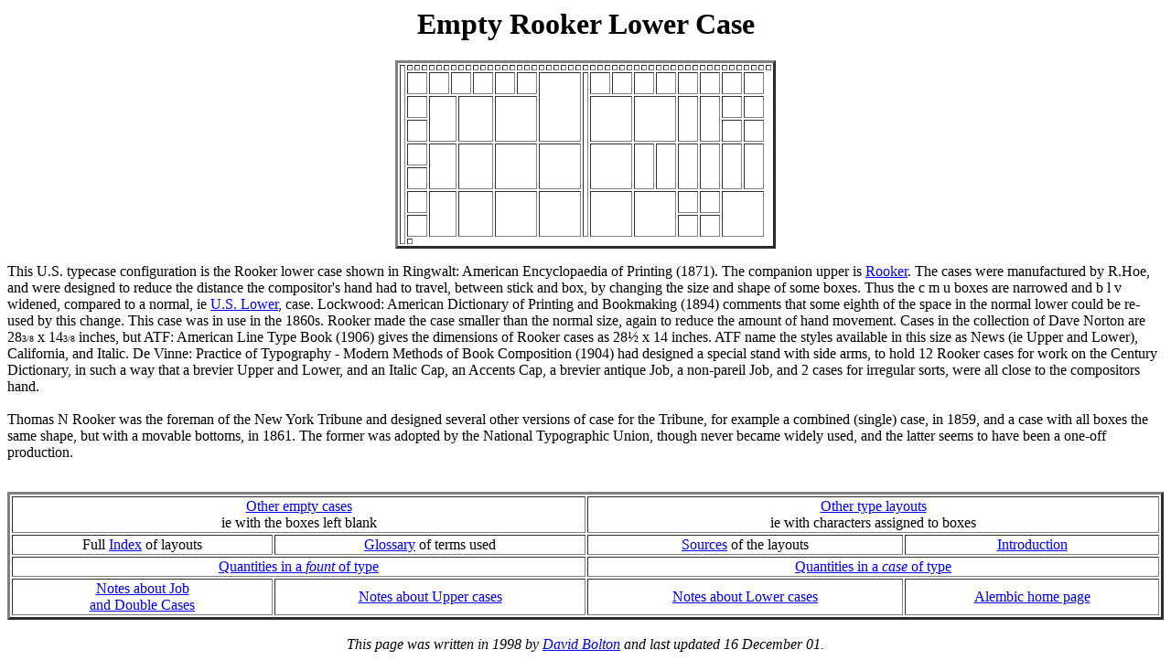

--- FILE ---
content_type: text/html
request_url: http://www.alembicpress.co.uk/Alembicprs/RRLBLNK.HTM
body_size: 1818
content:
<html><head><TITLE>Blank Rooker Lower Case</TITLE></head><body><center><H1>Empty Rooker Lower Case</H1><table border=3 cellpadding=2 cellspacing=2>
<tr><td rowspan=9></td>
<td></td><td></td><td></td><td></td><td></td><td></td><td></td><td></td><td></td><td></td><td></td><td></td><td></td><td></td><td></td><td></td><td></td><td></td><td></td><td></td><td></td><td></td><td></td><td></td><td></td>
<td></td><td></td><td></td><td></td><td></td><td></td><td></td><td></td><td></td><td></td><td></td><td></td><td></td><td></td><td></td><td></td><td></td><td></td><td></td><td></td><td></td><td></td><td></td><td></td>
<td></td></tr>
<tr><td colspan=3>&nbsp;&nbsp;&nbsp;&nbsp;</td><td colspan=3>&nbsp;&nbsp;&nbsp;&nbsp;</td><td colspan=3>&nbsp;&nbsp;&nbsp;&nbsp;</td><td colspan=3>&nbsp;&nbsp;&nbsp;&nbsp;</td><td colspan=3>&nbsp;&nbsp;&nbsp;&nbsp;</td><td colspan=3>&nbsp;&nbsp;&nbsp;&nbsp;</td><td rowspan=3 colspan=6>&nbsp;&nbsp;&nbsp;&nbsp;&nbsp;&nbsp;&nbsp;&nbsp;</td><td rowspan=7></td>
<td colspan=3>&nbsp;&nbsp;&nbsp;</td><td colspan=3>&nbsp;&nbsp;&nbsp;</td><td colspan=3>&nbsp;&nbsp;&nbsp;</td><td colspan=3>&nbsp;&nbsp;&nbsp;</td><td colspan=3>&nbsp;&nbsp;&nbsp;</td><td colspan=3>&nbsp;&nbsp;&nbsp;</td><td colspan=3>&nbsp;&nbsp;&nbsp;</td><td colspan=3>&nbsp;&nbsp;&nbsp;</td></tr>
<tr><td colspan=3>&nbsp;</td><td rowspan=2 colspan=4>&nbsp</td><td rowspan=2 colspan=5>&nbsp;</td><td rowspan=2 colspan=6>&nbsp;</td>
<td rowspan=2 colspan=6>&nbsp;</td><td rowspan=2 colspan=6>&nbsp;</td><td rowspan=2 colspan=3>&nbsp;</td>
<td rowspan=2 colspan=3>&nbsp;</td><td colspan=3>&nbsp;</td><td colspan=3>&nbsp;</td></tr>
<tr><td colspan=3>&nbsp;</td><td colspan=3>&nbsp;</td><td colspan=3>&nbsp;</td></tr>
<tr><td colspan=3>&nbsp;</td><td rowspan=2 colspan=4>&nbsp</td><td rowspan=2 colspan=5>&nbsp;</td><td rowspan=2 colspan=6>&nbsp;</td><td rowspan=2 colspan=6>&nbsp;</td>
<td rowspan=2 colspan=6>&nbsp;</td><td rowspan=2 colspan=3>&nbsp;</td><td rowspan=2 colspan=3>&nbsp;</td><td rowspan=2 colspan=3>&nbsp;</td>
<td rowspan=2 colspan=3>&nbsp;</td><td rowspan=2 colspan=3>&nbsp;</td><td rowspan=2 colspan=3>&nbsp;</td></tr>
<tr><td colspan=3>&nbsp;</td></tr>
<tr><td colspan=3>&nbsp;</td><td rowspan=2 colspan=4>&nbsp</td><td rowspan=2 colspan=5>&nbsp;</td><td rowspan=2 colspan=6>&nbsp;</td><td rowspan=2 colspan=6>&nbsp;</td>
<td rowspan=2 colspan=6>&nbsp;</td><td rowspan=2 colspan=6>&nbsp;</td><td  colspan=3>&nbsp;</td>
<td colspan=3>&nbsp;</td><td rowspan=2 colspan=6>&nbsp;</td></tr>
<tr><td colspan=3>&nbsp;</td><td colspan=3>&nbsp;</td><td colspan=3>&nbsp;</td></tr>
<tr><td></td></tr>
</table>
</center>
<p>
This U.S. typecase configuration is the Rooker lower case shown in Ringwalt: American Encyclopaedia of Printing (1871). The companion upper is <a href="rrublnk.htm">Rooker</a>. The cases were manufactured by R.Hoe, and were designed to reduce the distance the compositor's hand had to travel, between stick and box, by changing the size and shape of some boxes. Thus the c m u boxes are narrowed and b l v widened, compared to a normal, ie <a href="uslblnk.htm">U.S. Lower</a>, case. Lockwood: American Dictionary of Printing and Bookmaking (1894) comments that some eighth of the space in the normal lower could be re-used by this change. This case was in use in the 1860s. Rooker made the case smaller than the normal size, again to reduce the amount of hand movement. Cases in the collection of Dave Norton are 28<font size=1>3/8<font size=3> x 14<font size=1>3/8<font size=3> inches, but ATF: American Line Type Book (1906) gives the dimensions of Rooker cases as 28&#189; x 14 inches. ATF name the styles available in this size as News (ie Upper and Lower), California, and Italic. De Vinne: Practice of Typography - Modern Methods of Book Composition (1904) had designed a special stand with side arms, to hold 12 Rooker cases for work on the Century Dictionary, in such a way that a brevier Upper and Lower, and an Italic Cap, an Accents Cap, a brevier antique Job, a non-pareil Job, and 2 cases for irregular sorts, were all close to the compositors hand.<br><br>Thomas N Rooker was the foreman of the New York Tribune and designed several other versions of case for the Tribune, for example a combined (single) case, in 1859, and a case with all boxes the same shape, but with a movable bottoms, in 1861. The former was adopted by the National Typographic Union, though never became widely used, and the latter seems to have been a one-off production.
<br><br>
<center>
<table border=3 width=100%><tr align=center><td colspan=2><A HREF="selblnk.htm">Other empty cases</A><br>ie with the boxes left blank</td><td colspan=2><A HREF="selcase.htm">Other type layouts</A><br>ie with characters assigned to boxes</td></tr>
<tr align=center><td>Full <A HREF="selindx.htm">Index</A> of layouts</td><td><A HREF="glocase.htm">Glossary</A> of terms used</td><td><a href="../typecases/srcnote.htm">Sources</a> of the layouts</td><td><a href="../typecases/index.htm">Introduction</a></td></tr>
<tr align=center><td colspan=2><A HREF="../typecases/qtydist.htm">Quantities in a <i>fount</i> of type</A></td><td colspan=2><A HREF="../typecases/qtycase.htm">Quantities in a <i>case</i> of type</A></td></tr>
<tr align=center><td><a href="../typecases/jobnote.htm">Notes about Job<br>and Double Cases</a></td><td><a href="../typecases/uppnote.htm">Notes about Upper cases</a></td><td><a href="../typecases/lownote.htm">Notes about Lower cases</a></td><td><A HREF="../index.htm">Alembic home page</A></td></tr></table>
<br><address>This page was written in 1998 by <A HREF="mailto:alembicpress@googlemail.com">David Bolton</A> and last updated 16 December 01.</address></center>
</body></html>

